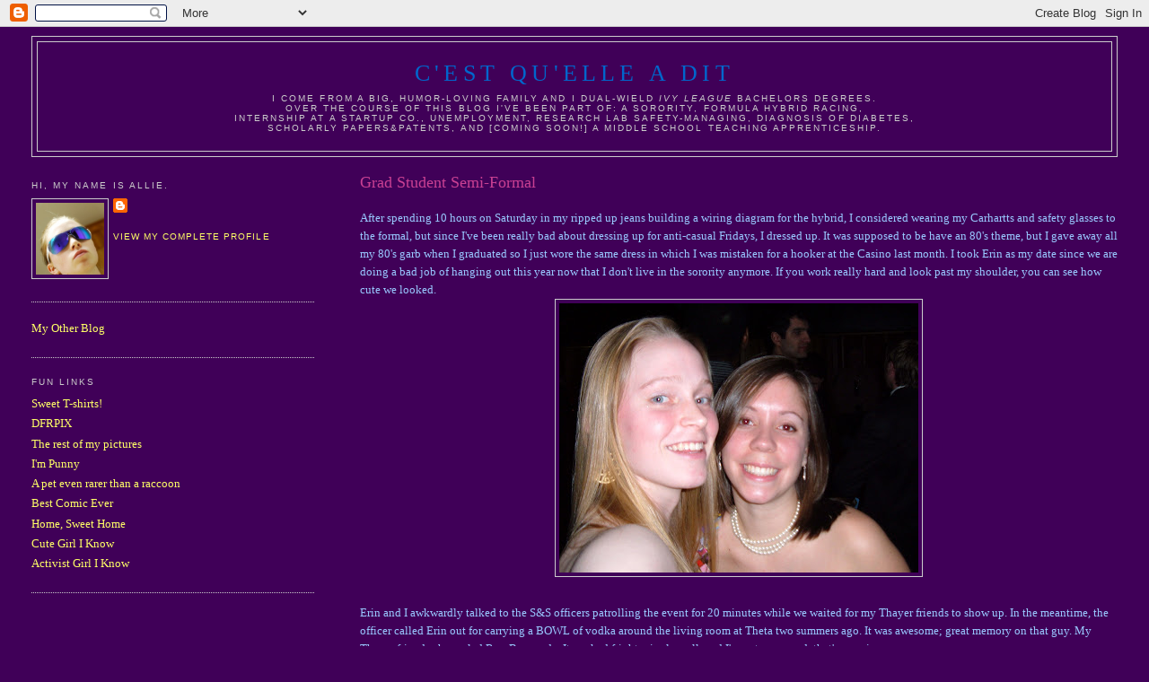

--- FILE ---
content_type: text/html; charset=UTF-8
request_url: http://www.fexblog.com/2008/02/grad-student-semi-formal.html
body_size: 9124
content:
<!DOCTYPE html>
<html dir='ltr' xmlns='http://www.w3.org/1999/xhtml' xmlns:b='http://www.google.com/2005/gml/b' xmlns:data='http://www.google.com/2005/gml/data' xmlns:expr='http://www.google.com/2005/gml/expr'>
<head>
<link href='https://www.blogger.com/static/v1/widgets/55013136-widget_css_bundle.css' rel='stylesheet' type='text/css'/>
<meta content='text/html; charset=UTF-8' http-equiv='Content-Type'/>
<meta content='blogger' name='generator'/>
<link href='http://www.fexblog.com/favicon.ico' rel='icon' type='image/x-icon'/>
<link href='http://www.fexblog.com/2008/02/grad-student-semi-formal.html' rel='canonical'/>
<link rel="alternate" type="application/atom+xml" title="C&#39;est Qu&#39;Elle A Dit - Atom" href="http://www.fexblog.com/feeds/posts/default" />
<link rel="alternate" type="application/rss+xml" title="C&#39;est Qu&#39;Elle A Dit - RSS" href="http://www.fexblog.com/feeds/posts/default?alt=rss" />
<link rel="service.post" type="application/atom+xml" title="C&#39;est Qu&#39;Elle A Dit - Atom" href="https://www.blogger.com/feeds/6419721199652910893/posts/default" />

<link rel="alternate" type="application/atom+xml" title="C&#39;est Qu&#39;Elle A Dit - Atom" href="http://www.fexblog.com/feeds/962168595098850012/comments/default" />
<!--Can't find substitution for tag [blog.ieCssRetrofitLinks]-->
<link href='https://blogger.googleusercontent.com/img/b/R29vZ2xl/AVvXsEj_RytH2Hp7rOuTUV3Z8FKWUJYRDkC0KsJWU_0bkgNkBSthmyQyIDsfwBgVnDygf7cjjQA0F9HHMFWf0cvO8LUjoIxv4CJtTAO-WT3fgz4NutcLT42wF-83BYVTmKUe8uAJSNXAerFkoICe/s400/DSCF3264.JPG' rel='image_src'/>
<meta content='http://www.fexblog.com/2008/02/grad-student-semi-formal.html' property='og:url'/>
<meta content='Grad Student Semi-Formal' property='og:title'/>
<meta content='After spending 10 hours on Saturday in my ripped up jeans building a wiring diagram for the hybrid, I considered wearing my Carhartts and sa...' property='og:description'/>
<meta content='https://blogger.googleusercontent.com/img/b/R29vZ2xl/AVvXsEj_RytH2Hp7rOuTUV3Z8FKWUJYRDkC0KsJWU_0bkgNkBSthmyQyIDsfwBgVnDygf7cjjQA0F9HHMFWf0cvO8LUjoIxv4CJtTAO-WT3fgz4NutcLT42wF-83BYVTmKUe8uAJSNXAerFkoICe/w1200-h630-p-k-no-nu/DSCF3264.JPG' property='og:image'/>
<title>C'est Qu'Elle A Dit: Grad Student Semi-Formal</title>
<style id='page-skin-1' type='text/css'><!--
/*
-----------------------------------------------
Blogger Template Style
Name:     Minima Lefty Stretch
Date:     14 Jul 2006
----------------------------------------------- */
/* Use this with templates/template-twocol.html */
body {
background:#400058;
margin:0;
color:#99C9FF;
font:x-small Georgia Serif;
font-size/* */:/**/small;
font-size: /**/small;
text-align: center;
}
a:link {
color:#ffff66;
text-decoration:none;
}
a:visited {
color:#ffff66;
text-decoration:none;
}
a:hover {
color:#C94093;
text-decoration:underline;
}
a img {
border-width:0;
}
/* Header
-----------------------------------------------
*/
#header-wrapper {
margin:0 2% 10px;
border:1px solid #cccccc;
}
#header-inner {
background-position: center;
margin-left: auto;
margin-right: auto;
}
#header {
margin: 5px;
border: 1px solid #cccccc;
text-align: center;
color:#0066CC;
}
#header h1 {
margin:5px 5px 0;
padding:15px 20px .25em;
line-height:1.2em;
text-transform:uppercase;
letter-spacing:.2em;
font: normal normal 200% Georgia, Serif;
}
#header a {
color:#0066CC;
text-decoration:none;
}
#header a:hover {
color:#0066CC;
}
#header .description {
margin:0 5px 5px;
padding:0 20px 15px;
text-transform:uppercase;
letter-spacing:.2em;
line-height: 1.4em;
font: normal normal 78% 'Trebuchet MS', Trebuchet, Arial, Verdana, Sans-serif;
color: #cccccc;
}
#header img {
margin-left: auto;
margin-right: auto;
}
/* Outer-Wrapper
----------------------------------------------- */
#outer-wrapper {
margin:0;
padding:10px;
text-align:left;
font: normal normal 100% Georgia, Serif;
}
#main-wrapper {
margin-right: 2%;
width: 67%;
float: right;
display: inline;       /* fix for doubling margin in IE */
word-wrap: break-word; /* fix for long text breaking sidebar float in IE */
overflow: hidden;      /* fix for long non-text content breaking IE sidebar float */
}
#sidebar-wrapper {
margin-left: 2%;
width: 25%;
float: left;
display: inline;       /* fix for doubling margin in IE */
word-wrap: break-word; /* fix for long text breaking sidebar float in IE */
overflow: hidden;      /* fix for long non-text content breaking IE sidebar float */
}
/* Headings
----------------------------------------------- */
h2 {
margin:1.5em 0 .75em;
font:normal normal 78% 'Trebuchet MS',Trebuchet,Arial,Verdana,Sans-serif;
line-height: 1.4em;
text-transform:uppercase;
letter-spacing:.2em;
color:#cccccc;
}
/* Posts
-----------------------------------------------
*/
h2.date-header {
margin:1.5em 0 .5em;
}
.post {
margin:.5em 0 1.5em;
border-bottom:1px dotted #cccccc;
padding-bottom:1.5em;
}
.post h3 {
margin:.25em 0 0;
padding:0 0 4px;
font-size:140%;
font-weight:normal;
line-height:1.4em;
color:#C94093;
}
.post h3 a, .post h3 a:visited, .post h3 strong {
display:block;
text-decoration:none;
color:#C94093;
font-weight:normal;
}
.post h3 strong, .post h3 a:hover {
color:#99C9FF;
}
.post-body {
margin:0 0 .75em;
line-height:1.6em;
}
.post-body blockquote {
line-height:1.3em;
}
.post-footer {
margin: .75em 0;
color:#cccccc;
text-transform:uppercase;
letter-spacing:.1em;
font: normal normal 78% 'Trebuchet MS', Trebuchet, Arial, Verdana, Sans-serif;
line-height: 1.4em;
}
.comment-link {
margin-left:.6em;
}
.post img, table.tr-caption-container {
padding:4px;
border:1px solid #cccccc;
}
.tr-caption-container img {
border: none;
padding: 0;
}
.post blockquote {
margin:1em 20px;
}
.post blockquote p {
margin:.75em 0;
}
/* Comments
----------------------------------------------- */
#comments h4 {
margin:1em 0;
font-weight: bold;
line-height: 1.4em;
text-transform:uppercase;
letter-spacing:.2em;
color: #cccccc;
}
#comments-block {
margin:1em 0 1.5em;
line-height:1.6em;
}
#comments-block .comment-author {
margin:.5em 0;
}
#comments-block .comment-body {
margin:.25em 0 0;
}
#comments-block .comment-footer {
margin:-.25em 0 2em;
line-height: 1.4em;
text-transform:uppercase;
letter-spacing:.1em;
}
#comments-block .comment-body p {
margin:0 0 .75em;
}
.deleted-comment {
font-style:italic;
color:gray;
}
.feed-links {
clear: both;
line-height: 2.5em;
}
#blog-pager-newer-link {
float: left;
}
#blog-pager-older-link {
float: right;
}
#blog-pager {
text-align: center;
}
/* Sidebar Content
----------------------------------------------- */
.sidebar {
color: #999999;
line-height: 1.5em;
}
.sidebar ul {
list-style:none;
margin:0 0 0;
padding:0 0 0;
}
.sidebar li {
margin:0;
padding-top:0;
padding-right:0;
padding-bottom:.25em;
padding-left:15px;
text-indent:-15px;
line-height:1.5em;
}
.sidebar .widget, .main .widget {
border-bottom:1px dotted #cccccc;
margin:0 0 1.5em;
padding:0 0 1.5em;
}
.main .Blog {
border-bottom-width: 0;
}
/* Profile
----------------------------------------------- */
.profile-img {
float: left;
margin-top: 0;
margin-right: 5px;
margin-bottom: 5px;
margin-left: 0;
padding: 4px;
border: 1px solid #cccccc;
}
.profile-data {
margin:0;
text-transform:uppercase;
letter-spacing:.1em;
font: normal normal 78% 'Trebuchet MS', Trebuchet, Arial, Verdana, Sans-serif;
color: #cccccc;
font-weight: bold;
line-height: 1.6em;
}
.profile-datablock {
margin:.5em 0 .5em;
}
.profile-textblock {
margin: 0.5em 0;
line-height: 1.6em;
}
.profile-link {
font: normal normal 78% 'Trebuchet MS', Trebuchet, Arial, Verdana, Sans-serif;
text-transform: uppercase;
letter-spacing: .1em;
}
/* Footer
----------------------------------------------- */
#footer {
width:660px;
clear:both;
margin:0 auto;
padding-top:15px;
line-height: 1.6em;
text-transform:uppercase;
letter-spacing:.1em;
text-align: center;
}

--></style>
<link href='https://www.blogger.com/dyn-css/authorization.css?targetBlogID=6419721199652910893&amp;zx=527790c4-b69e-4814-ad80-b41d141af482' media='none' onload='if(media!=&#39;all&#39;)media=&#39;all&#39;' rel='stylesheet'/><noscript><link href='https://www.blogger.com/dyn-css/authorization.css?targetBlogID=6419721199652910893&amp;zx=527790c4-b69e-4814-ad80-b41d141af482' rel='stylesheet'/></noscript>
<meta name='google-adsense-platform-account' content='ca-host-pub-1556223355139109'/>
<meta name='google-adsense-platform-domain' content='blogspot.com'/>

<!-- data-ad-client=ca-pub-5974392083726117 -->

</head>
<body>
<div class='navbar section' id='navbar'><div class='widget Navbar' data-version='1' id='Navbar1'><script type="text/javascript">
    function setAttributeOnload(object, attribute, val) {
      if(window.addEventListener) {
        window.addEventListener('load',
          function(){ object[attribute] = val; }, false);
      } else {
        window.attachEvent('onload', function(){ object[attribute] = val; });
      }
    }
  </script>
<div id="navbar-iframe-container"></div>
<script type="text/javascript" src="https://apis.google.com/js/platform.js"></script>
<script type="text/javascript">
      gapi.load("gapi.iframes:gapi.iframes.style.bubble", function() {
        if (gapi.iframes && gapi.iframes.getContext) {
          gapi.iframes.getContext().openChild({
              url: 'https://www.blogger.com/navbar/6419721199652910893?po\x3d962168595098850012\x26origin\x3dhttp://www.fexblog.com',
              where: document.getElementById("navbar-iframe-container"),
              id: "navbar-iframe"
          });
        }
      });
    </script><script type="text/javascript">
(function() {
var script = document.createElement('script');
script.type = 'text/javascript';
script.src = '//pagead2.googlesyndication.com/pagead/js/google_top_exp.js';
var head = document.getElementsByTagName('head')[0];
if (head) {
head.appendChild(script);
}})();
</script>
</div></div>
<div id='outer-wrapper'><div id='wrap2'>
<!-- skip links for text browsers -->
<span id='skiplinks' style='display:none;'>
<a href='#main'>skip to main </a> |
      <a href='#sidebar'>skip to sidebar</a>
</span>
<div id='header-wrapper'>
<div class='header section' id='header'><div class='widget Header' data-version='1' id='Header1'>
<div id='header-inner'>
<div class='titlewrapper'>
<h1 class='title'>
<a href='http://www.fexblog.com/'>
C'est Qu'Elle A Dit
</a>
</h1>
</div>
<div class='descriptionwrapper'>
<p class='description'><span>I come from a big, humor-loving family and I dual-wield <i>Ivy League</i> bachelors degrees. <br>over the course of this blog I&#39;ve been part of: a sorority, formula hybrid racing, <br>internship at a startup co., unemployment, research lab safety-managing, diagnosis of diabetes, <br>scholarly papers&amp;patents, and [coming soon!] a middle school teaching apprenticeship.</span></p>
</div>
</div>
</div></div>
</div>
<div id='content-wrapper'>
<div id='crosscol-wrapper' style='text-align:center'>
<div class='crosscol no-items section' id='crosscol'></div>
</div>
<div id='main-wrapper'>
<div class='main section' id='main'><div class='widget Blog' data-version='1' id='Blog1'>
<div class='blog-posts hfeed'>

          <div class="date-outer">
        

          <div class="date-posts">
        
<div class='post-outer'>
<div class='post'>
<a name='962168595098850012'></a>
<h3 class='post-title'>
<a href='http://www.fexblog.com/2008/02/grad-student-semi-formal.html'>Grad Student Semi-Formal</a>
</h3>
<div class='post-header-line-1'></div>
<div class='post-body'>
<p>After spending 10 hours on Saturday in my ripped up jeans building a wiring diagram for the hybrid, I considered wearing my Carhartts and safety glasses to the formal, but since I've been really bad about dressing up for anti-casual Fridays, I dressed up.  It was supposed to be have an 80's theme, but I gave away all my 80's garb when I graduated so I just wore the same dress in which I was mistaken for a hooker at the Casino last month.  I took Erin as my date since we are doing a bad job of hanging out this year now that I don't live in the sorority anymore.  If you work really hard and look past my shoulder, you can see how cute we looked.<a href="https://blogger.googleusercontent.com/img/b/R29vZ2xl/AVvXsEj_RytH2Hp7rOuTUV3Z8FKWUJYRDkC0KsJWU_0bkgNkBSthmyQyIDsfwBgVnDygf7cjjQA0F9HHMFWf0cvO8LUjoIxv4CJtTAO-WT3fgz4NutcLT42wF-83BYVTmKUe8uAJSNXAerFkoICe/s1600-h/DSCF3264.JPG" onblur="try {parent.deselectBloggerImageGracefully();} catch(e) {}"><img alt="" border="0" id="BLOGGER_PHOTO_ID_5168048370425525490" src="https://blogger.googleusercontent.com/img/b/R29vZ2xl/AVvXsEj_RytH2Hp7rOuTUV3Z8FKWUJYRDkC0KsJWU_0bkgNkBSthmyQyIDsfwBgVnDygf7cjjQA0F9HHMFWf0cvO8LUjoIxv4CJtTAO-WT3fgz4NutcLT42wF-83BYVTmKUe8uAJSNXAerFkoICe/s400/DSCF3264.JPG" style="display:block; margin:0px auto 10px; text-align:center;cursor:pointer; cursor:hand;" /></a><br />Erin and I awkwardly talked to the S&S officers patrolling the event for 20 minutes while we waited for my Thayer friends to show up.    In the meantime, the officer called Erin out for carrying a BOWL of vodka around the living room at Theta two summers ago.  It was awesome; great memory on that guy.  My Thayer friends channeled Ron Burgundy.  It worked frighteningly well, and I'm not even mad, that's amazing.<a href="https://blogger.googleusercontent.com/img/b/R29vZ2xl/AVvXsEgSLxOf3IhA4wp_Ee79ImLrbq_f-LRy_C8LlDGZR1MHhE77RYVNMljeXMfcC9zQEGpXoPyd3ib5w_B6294LmLshZHvbjHJTKxqq25pq4r3TDWD0vH48QYE_nA-beeEHxPm6g1BpFbh3sC5Y/s1600-h/DSCF3265.JPG" onblur="try {parent.deselectBloggerImageGracefully();} catch(e) {}"><img alt="" border="0" id="BLOGGER_PHOTO_ID_5168049882254013698" src="https://blogger.googleusercontent.com/img/b/R29vZ2xl/AVvXsEgSLxOf3IhA4wp_Ee79ImLrbq_f-LRy_C8LlDGZR1MHhE77RYVNMljeXMfcC9zQEGpXoPyd3ib5w_B6294LmLshZHvbjHJTKxqq25pq4r3TDWD0vH48QYE_nA-beeEHxPm6g1BpFbh3sC5Y/s400/DSCF3265.JPG" style="display:block; margin:0px auto 10px; text-align:center;cursor:pointer; cursor:hand;" /></a><br />I had a great (and much-needed) time dancing, and began the long hike to the afterparty, on which two of my friends wrestled each other and one got his face scraped across the ice.  The same kid who scraped the other's face across the snow later punched my Indian friend in the mouth once we got to the house, to which he reacted with "THAT'S ****ED UP, MAN!  That's ****ed up.  If I hit you back I would GET DEPORTED!!"  <br /><br />We played pong in the basement for a short while, until we realized the basement wasn't heated and it was 5 degrees outside.  Upstairs in the rest of the party, I was introduced to the neighbor of a friend who immediately exclaimed "Your boobs look FABULOUS, by the way!" to Erin, and when she gave him a look he said "What??  I'm a gay, non-engineer!  I can say whatever I want!"  Around 1:30 Erin and I headed home and made it as far as the local CVS before we needed to making a de-numbing stop.  Back outside we asked a police officer who happened to be idling in the parking lot for a ride home, and we got one!  I never knew how uncomfortable the backseats of police cruisers were, and I am not a large person.  I hope I never get arrested.</p>
<div style='clear: both;'></div>
</div>
<div class='post-footer'>
<p class='post-footer-line post-footer-line-1'><span class='post-author'>
Meticulously Scripted by
Allie
</span>
<span class='post-timestamp'>
on
<a class='timestamp-link' href='http://www.fexblog.com/2008/02/grad-student-semi-formal.html' title='permanent link'>2/17/2008</a>
</span>
<span class='post-icons'>
<span class='item-control blog-admin pid-1936823017'>
<a href='https://www.blogger.com/post-edit.g?blogID=6419721199652910893&postID=962168595098850012&from=pencil' title='Edit Post'>
<img alt='' class='icon-action' height='18' src='https://resources.blogblog.com/img/icon18_edit_allbkg.gif' width='18'/>
</a>
</span>
</span>
<span class='post-comment-link'>
</span>
</p>
<p class='post-footer-line post-footer-line-2'><span class='post-labels'>
Tags:
<a href='http://www.fexblog.com/search/label/adventure' rel='tag'>adventure</a>,
<a href='http://www.fexblog.com/search/label/college' rel='tag'>college</a>,
<a href='http://www.fexblog.com/search/label/photos' rel='tag'>photos</a>,
<a href='http://www.fexblog.com/search/label/quote' rel='tag'>quote</a>
</span>
</p>
<p class='post-footer-line post-footer-line-3'></p>
</div>
</div>
<div class='comments' id='comments'>
<a name='comments'></a>
<h4>No comments:</h4>
<div id='Blog1_comments-block-wrapper'>
<dl class='avatar-comment-indent' id='comments-block'>
</dl>
</div>
<p class='comment-footer'>
<a href='https://www.blogger.com/comment/fullpage/post/6419721199652910893/962168595098850012' onclick='javascript:window.open(this.href, "bloggerPopup", "toolbar=0,location=0,statusbar=1,menubar=0,scrollbars=yes,width=640,height=500"); return false;'>Post a Comment</a>
</p>
</div>
</div>

        </div></div>
      
</div>
<div class='blog-pager' id='blog-pager'>
<span id='blog-pager-newer-link'>
<a class='blog-pager-newer-link' href='http://www.fexblog.com/2008/02/unexpected-disappointment.html' id='Blog1_blog-pager-newer-link' title='Newer Post'>Newer Post</a>
</span>
<span id='blog-pager-older-link'>
<a class='blog-pager-older-link' href='http://www.fexblog.com/2008/02/snow-and-ice.html' id='Blog1_blog-pager-older-link' title='Older Post'>Older Post</a>
</span>
<a class='home-link' href='http://www.fexblog.com/'>Home</a>
</div>
<div class='clear'></div>
<div class='post-feeds'>
<div class='feed-links'>
Subscribe to:
<a class='feed-link' href='http://www.fexblog.com/feeds/962168595098850012/comments/default' target='_blank' type='application/atom+xml'>Post Comments (Atom)</a>
</div>
</div>
</div></div>
</div>
<div id='sidebar-wrapper'>
<div class='sidebar section' id='sidebar'><div class='widget Profile' data-version='1' id='Profile1'>
<h2>Hi, My Name is Allie.</h2>
<div class='widget-content'>
<a href='https://www.blogger.com/profile/17190300314434637566'><img alt='My photo' class='profile-img' height='80' src='//blogger.googleusercontent.com/img/b/R29vZ2xl/AVvXsEjm1zVDw1oKz7gFSufoYC73OLEJBM5xybnCqBzS6BW8AtY9pZZw7X7qzki1qc0j3tPCvgW-_otMFc_bTUbrlLoiYVLdxVKW5GHUjwpd4GXenXyUV-znAMpoV8P_7EMAwpU/s220/DSC_6878.JPG' width='76'/></a>
<dl class='profile-datablock'>
<dt class='profile-data'>
<a class='profile-name-link g-profile' href='https://www.blogger.com/profile/17190300314434637566' rel='author' style='background-image: url(//www.blogger.com/img/logo-16.png);'>
</a>
</dt>
</dl>
<a class='profile-link' href='https://www.blogger.com/profile/17190300314434637566' rel='author'>View my complete profile</a>
<div class='clear'></div>
</div>
</div><div class='widget LinkList' data-version='1' id='LinkList2'>
<div class='widget-content'>
<ul>
<li><a href='http://photo.fexblog.com/'>My Other Blog</a></li>
</ul>
<div class='clear'></div>
</div>
</div><div class='widget LinkList' data-version='1' id='LinkList1'>
<h2>Fun Links</h2>
<div class='widget-content'>
<ul>
<li><a href='http://www.backpackertees.com/'>Sweet T-shirts!</a></li>
<li><a href='http://www.flickr.com/photos/alexalisbeth/'>DFRPIX</a></li>
<li><a href='http://picasaweb.google.com/afecych/'>The rest of my pictures</a></li>
<li><a href='http://somuchpun.com/'>I'm Punny</a></li>
<li><a href='http://dailycoyote.net/'>A pet even rarer than a raccoon</a></li>
<li><a href='http://www.xkcd.com/'>Best Comic Ever</a></li>
<li><a href='http://www.dartmouth.edu/'>Home, Sweet Home</a></li>
<li><a href='http://abbiebabble.blogspot.com/'>Cute Girl I Know</a></li>
<li><a href='http://dstrolive.blogspot.com/'>Activist Girl I Know</a></li>
</ul>
<div class='clear'></div>
</div>
</div><div class='widget AdSense' data-version='1' id='AdSense1'>
<div class='widget-content'>
<script type="text/javascript"><!--
google_ad_client="pub-5974392083726117";
google_ad_host="pub-1556223355139109";
google_ad_host_channel="00000";
google_alternate_ad_url="http://www.blogger.com/img/blogger_ad160x600.html";
google_ad_width=160;
google_ad_height=600;
google_ad_format="160x600_as";
google_ad_type="text_image";
google_color_border="400058";
google_color_bg="400058";
google_color_link="CCCCCC";
google_color_url="FFFF66";
google_color_text="999999";
//--></script>
<script type="text/javascript"
  src="http://pagead2.googlesyndication.com/pagead/show_ads.js">
</script>
<div class='clear'></div>
</div>
</div><div class='widget BlogArchive' data-version='1' id='BlogArchive1'>
<h2>Archives</h2>
<div class='widget-content'>
<div id='ArchiveList'>
<div id='BlogArchive1_ArchiveList'>
<select id='BlogArchive1_ArchiveMenu'>
<option value=''>Archives</option>
<option value='http://www.fexblog.com/2011/08/'>August 2011 (1)</option>
<option value='http://www.fexblog.com/2011/07/'>July 2011 (1)</option>
<option value='http://www.fexblog.com/2011/04/'>April 2011 (1)</option>
<option value='http://www.fexblog.com/2011/03/'>March 2011 (2)</option>
<option value='http://www.fexblog.com/2011/02/'>February 2011 (1)</option>
<option value='http://www.fexblog.com/2011/01/'>January 2011 (1)</option>
<option value='http://www.fexblog.com/2010/12/'>December 2010 (1)</option>
<option value='http://www.fexblog.com/2010/11/'>November 2010 (4)</option>
<option value='http://www.fexblog.com/2010/10/'>October 2010 (3)</option>
<option value='http://www.fexblog.com/2010/08/'>August 2010 (1)</option>
<option value='http://www.fexblog.com/2010/05/'>May 2010 (1)</option>
<option value='http://www.fexblog.com/2010/04/'>April 2010 (3)</option>
<option value='http://www.fexblog.com/2010/03/'>March 2010 (2)</option>
<option value='http://www.fexblog.com/2010/01/'>January 2010 (1)</option>
<option value='http://www.fexblog.com/2009/12/'>December 2009 (1)</option>
<option value='http://www.fexblog.com/2009/11/'>November 2009 (3)</option>
<option value='http://www.fexblog.com/2009/10/'>October 2009 (2)</option>
<option value='http://www.fexblog.com/2009/09/'>September 2009 (6)</option>
<option value='http://www.fexblog.com/2009/08/'>August 2009 (5)</option>
<option value='http://www.fexblog.com/2009/07/'>July 2009 (6)</option>
<option value='http://www.fexblog.com/2009/06/'>June 2009 (10)</option>
<option value='http://www.fexblog.com/2009/05/'>May 2009 (10)</option>
<option value='http://www.fexblog.com/2009/04/'>April 2009 (9)</option>
<option value='http://www.fexblog.com/2009/03/'>March 2009 (8)</option>
<option value='http://www.fexblog.com/2009/02/'>February 2009 (7)</option>
<option value='http://www.fexblog.com/2009/01/'>January 2009 (4)</option>
<option value='http://www.fexblog.com/2008/12/'>December 2008 (6)</option>
<option value='http://www.fexblog.com/2008/11/'>November 2008 (14)</option>
<option value='http://www.fexblog.com/2008/10/'>October 2008 (5)</option>
<option value='http://www.fexblog.com/2008/09/'>September 2008 (3)</option>
<option value='http://www.fexblog.com/2008/08/'>August 2008 (4)</option>
<option value='http://www.fexblog.com/2008/07/'>July 2008 (7)</option>
<option value='http://www.fexblog.com/2008/06/'>June 2008 (6)</option>
<option value='http://www.fexblog.com/2008/05/'>May 2008 (4)</option>
<option value='http://www.fexblog.com/2008/04/'>April 2008 (12)</option>
<option value='http://www.fexblog.com/2008/03/'>March 2008 (6)</option>
<option value='http://www.fexblog.com/2008/02/'>February 2008 (6)</option>
<option value='http://www.fexblog.com/2008/01/'>January 2008 (12)</option>
<option value='http://www.fexblog.com/2007/12/'>December 2007 (7)</option>
<option value='http://www.fexblog.com/2007/11/'>November 2007 (11)</option>
<option value='http://www.fexblog.com/2007/10/'>October 2007 (8)</option>
<option value='http://www.fexblog.com/2007/09/'>September 2007 (7)</option>
<option value='http://www.fexblog.com/2007/08/'>August 2007 (7)</option>
<option value='http://www.fexblog.com/2007/07/'>July 2007 (9)</option>
<option value='http://www.fexblog.com/2007/06/'>June 2007 (8)</option>
<option value='http://www.fexblog.com/2007/05/'>May 2007 (12)</option>
<option value='http://www.fexblog.com/2007/04/'>April 2007 (12)</option>
<option value='http://www.fexblog.com/2007/03/'>March 2007 (13)</option>
<option value='http://www.fexblog.com/2007/02/'>February 2007 (7)</option>
<option value='http://www.fexblog.com/2007/01/'>January 2007 (8)</option>
</select>
</div>
</div>
<div class='clear'></div>
</div>
</div></div>
</div>
<!-- spacer for skins that want sidebar and main to be the same height-->
<div class='clear'>&#160;</div>
</div>
<!-- end content-wrapper -->
<div id='footer-wrapper'>
<div class='footer no-items section' id='footer'></div>
</div>
</div></div>
<!-- end outer-wrapper -->
<script type='text/javascript'>
var gaJsHost = (("https:" == document.location.protocol) ? "https://ssl." : "http://www.");
document.write(unescape("%3Cscript src='" + gaJsHost + "google-analytics.com/ga.js' type='text/javascript'%3E%3C/script%3E"));
</script>
<script type='text/javascript'>
try {
var pageTracker = _gat._getTracker("UA-8964348-1");
pageTracker._trackPageview();
} catch(err) {}</script><script type='text/javascript'>
window.google_analytics_uacct = "UA-8964348-1";
</script>

<script type="text/javascript" src="https://www.blogger.com/static/v1/widgets/382300504-widgets.js"></script>
<script type='text/javascript'>
window['__wavt'] = 'AOuZoY5h1R_-JRQUGuMbK8cA3W8NT8wPNw:1765928265890';_WidgetManager._Init('//www.blogger.com/rearrange?blogID\x3d6419721199652910893','//www.fexblog.com/2008/02/grad-student-semi-formal.html','6419721199652910893');
_WidgetManager._SetDataContext([{'name': 'blog', 'data': {'blogId': '6419721199652910893', 'title': 'C\x27est Qu\x27Elle A Dit', 'url': 'http://www.fexblog.com/2008/02/grad-student-semi-formal.html', 'canonicalUrl': 'http://www.fexblog.com/2008/02/grad-student-semi-formal.html', 'homepageUrl': 'http://www.fexblog.com/', 'searchUrl': 'http://www.fexblog.com/search', 'canonicalHomepageUrl': 'http://www.fexblog.com/', 'blogspotFaviconUrl': 'http://www.fexblog.com/favicon.ico', 'bloggerUrl': 'https://www.blogger.com', 'hasCustomDomain': true, 'httpsEnabled': false, 'enabledCommentProfileImages': true, 'gPlusViewType': 'FILTERED_POSTMOD', 'adultContent': false, 'analyticsAccountNumber': '', 'encoding': 'UTF-8', 'locale': 'en-US', 'localeUnderscoreDelimited': 'en', 'languageDirection': 'ltr', 'isPrivate': false, 'isMobile': false, 'isMobileRequest': false, 'mobileClass': '', 'isPrivateBlog': false, 'isDynamicViewsAvailable': true, 'feedLinks': '\x3clink rel\x3d\x22alternate\x22 type\x3d\x22application/atom+xml\x22 title\x3d\x22C\x26#39;est Qu\x26#39;Elle A Dit - Atom\x22 href\x3d\x22http://www.fexblog.com/feeds/posts/default\x22 /\x3e\n\x3clink rel\x3d\x22alternate\x22 type\x3d\x22application/rss+xml\x22 title\x3d\x22C\x26#39;est Qu\x26#39;Elle A Dit - RSS\x22 href\x3d\x22http://www.fexblog.com/feeds/posts/default?alt\x3drss\x22 /\x3e\n\x3clink rel\x3d\x22service.post\x22 type\x3d\x22application/atom+xml\x22 title\x3d\x22C\x26#39;est Qu\x26#39;Elle A Dit - Atom\x22 href\x3d\x22https://www.blogger.com/feeds/6419721199652910893/posts/default\x22 /\x3e\n\n\x3clink rel\x3d\x22alternate\x22 type\x3d\x22application/atom+xml\x22 title\x3d\x22C\x26#39;est Qu\x26#39;Elle A Dit - Atom\x22 href\x3d\x22http://www.fexblog.com/feeds/962168595098850012/comments/default\x22 /\x3e\n', 'meTag': '', 'adsenseClientId': 'ca-pub-5974392083726117', 'adsenseHostId': 'ca-host-pub-1556223355139109', 'adsenseHasAds': true, 'adsenseAutoAds': false, 'boqCommentIframeForm': true, 'loginRedirectParam': '', 'isGoogleEverywhereLinkTooltipEnabled': true, 'view': '', 'dynamicViewsCommentsSrc': '//www.blogblog.com/dynamicviews/4224c15c4e7c9321/js/comments.js', 'dynamicViewsScriptSrc': '//www.blogblog.com/dynamicviews/91113183d353c15a', 'plusOneApiSrc': 'https://apis.google.com/js/platform.js', 'disableGComments': true, 'interstitialAccepted': false, 'sharing': {'platforms': [{'name': 'Get link', 'key': 'link', 'shareMessage': 'Get link', 'target': ''}, {'name': 'Facebook', 'key': 'facebook', 'shareMessage': 'Share to Facebook', 'target': 'facebook'}, {'name': 'BlogThis!', 'key': 'blogThis', 'shareMessage': 'BlogThis!', 'target': 'blog'}, {'name': 'X', 'key': 'twitter', 'shareMessage': 'Share to X', 'target': 'twitter'}, {'name': 'Pinterest', 'key': 'pinterest', 'shareMessage': 'Share to Pinterest', 'target': 'pinterest'}, {'name': 'Email', 'key': 'email', 'shareMessage': 'Email', 'target': 'email'}], 'disableGooglePlus': true, 'googlePlusShareButtonWidth': 0, 'googlePlusBootstrap': '\x3cscript type\x3d\x22text/javascript\x22\x3ewindow.___gcfg \x3d {\x27lang\x27: \x27en\x27};\x3c/script\x3e'}, 'hasCustomJumpLinkMessage': false, 'jumpLinkMessage': 'Read more', 'pageType': 'item', 'postId': '962168595098850012', 'postImageThumbnailUrl': 'https://blogger.googleusercontent.com/img/b/R29vZ2xl/AVvXsEj_RytH2Hp7rOuTUV3Z8FKWUJYRDkC0KsJWU_0bkgNkBSthmyQyIDsfwBgVnDygf7cjjQA0F9HHMFWf0cvO8LUjoIxv4CJtTAO-WT3fgz4NutcLT42wF-83BYVTmKUe8uAJSNXAerFkoICe/s72-c/DSCF3264.JPG', 'postImageUrl': 'https://blogger.googleusercontent.com/img/b/R29vZ2xl/AVvXsEj_RytH2Hp7rOuTUV3Z8FKWUJYRDkC0KsJWU_0bkgNkBSthmyQyIDsfwBgVnDygf7cjjQA0F9HHMFWf0cvO8LUjoIxv4CJtTAO-WT3fgz4NutcLT42wF-83BYVTmKUe8uAJSNXAerFkoICe/s400/DSCF3264.JPG', 'pageName': 'Grad Student Semi-Formal', 'pageTitle': 'C\x27est Qu\x27Elle A Dit: Grad Student Semi-Formal'}}, {'name': 'features', 'data': {}}, {'name': 'messages', 'data': {'edit': 'Edit', 'linkCopiedToClipboard': 'Link copied to clipboard!', 'ok': 'Ok', 'postLink': 'Post Link'}}, {'name': 'template', 'data': {'name': 'custom', 'localizedName': 'Custom', 'isResponsive': false, 'isAlternateRendering': false, 'isCustom': true}}, {'name': 'view', 'data': {'classic': {'name': 'classic', 'url': '?view\x3dclassic'}, 'flipcard': {'name': 'flipcard', 'url': '?view\x3dflipcard'}, 'magazine': {'name': 'magazine', 'url': '?view\x3dmagazine'}, 'mosaic': {'name': 'mosaic', 'url': '?view\x3dmosaic'}, 'sidebar': {'name': 'sidebar', 'url': '?view\x3dsidebar'}, 'snapshot': {'name': 'snapshot', 'url': '?view\x3dsnapshot'}, 'timeslide': {'name': 'timeslide', 'url': '?view\x3dtimeslide'}, 'isMobile': false, 'title': 'Grad Student Semi-Formal', 'description': 'After spending 10 hours on Saturday in my ripped up jeans building a wiring diagram for the hybrid, I considered wearing my Carhartts and sa...', 'featuredImage': 'https://blogger.googleusercontent.com/img/b/R29vZ2xl/AVvXsEj_RytH2Hp7rOuTUV3Z8FKWUJYRDkC0KsJWU_0bkgNkBSthmyQyIDsfwBgVnDygf7cjjQA0F9HHMFWf0cvO8LUjoIxv4CJtTAO-WT3fgz4NutcLT42wF-83BYVTmKUe8uAJSNXAerFkoICe/s400/DSCF3264.JPG', 'url': 'http://www.fexblog.com/2008/02/grad-student-semi-formal.html', 'type': 'item', 'isSingleItem': true, 'isMultipleItems': false, 'isError': false, 'isPage': false, 'isPost': true, 'isHomepage': false, 'isArchive': false, 'isLabelSearch': false, 'postId': 962168595098850012}}]);
_WidgetManager._RegisterWidget('_NavbarView', new _WidgetInfo('Navbar1', 'navbar', document.getElementById('Navbar1'), {}, 'displayModeFull'));
_WidgetManager._RegisterWidget('_HeaderView', new _WidgetInfo('Header1', 'header', document.getElementById('Header1'), {}, 'displayModeFull'));
_WidgetManager._RegisterWidget('_BlogView', new _WidgetInfo('Blog1', 'main', document.getElementById('Blog1'), {'cmtInteractionsEnabled': false, 'lightboxEnabled': true, 'lightboxModuleUrl': 'https://www.blogger.com/static/v1/jsbin/2485970545-lbx.js', 'lightboxCssUrl': 'https://www.blogger.com/static/v1/v-css/828616780-lightbox_bundle.css'}, 'displayModeFull'));
_WidgetManager._RegisterWidget('_ProfileView', new _WidgetInfo('Profile1', 'sidebar', document.getElementById('Profile1'), {}, 'displayModeFull'));
_WidgetManager._RegisterWidget('_LinkListView', new _WidgetInfo('LinkList2', 'sidebar', document.getElementById('LinkList2'), {}, 'displayModeFull'));
_WidgetManager._RegisterWidget('_LinkListView', new _WidgetInfo('LinkList1', 'sidebar', document.getElementById('LinkList1'), {}, 'displayModeFull'));
_WidgetManager._RegisterWidget('_AdSenseView', new _WidgetInfo('AdSense1', 'sidebar', document.getElementById('AdSense1'), {}, 'displayModeFull'));
_WidgetManager._RegisterWidget('_BlogArchiveView', new _WidgetInfo('BlogArchive1', 'sidebar', document.getElementById('BlogArchive1'), {'languageDirection': 'ltr', 'loadingMessage': 'Loading\x26hellip;'}, 'displayModeFull'));
</script>
</body>
</html>

--- FILE ---
content_type: text/html; charset=utf-8
request_url: https://www.google.com/recaptcha/api2/aframe
body_size: 267
content:
<!DOCTYPE HTML><html><head><meta http-equiv="content-type" content="text/html; charset=UTF-8"></head><body><script nonce="Liy_AXktDBrGaxB4xtuZ9A">/** Anti-fraud and anti-abuse applications only. See google.com/recaptcha */ try{var clients={'sodar':'https://pagead2.googlesyndication.com/pagead/sodar?'};window.addEventListener("message",function(a){try{if(a.source===window.parent){var b=JSON.parse(a.data);var c=clients[b['id']];if(c){var d=document.createElement('img');d.src=c+b['params']+'&rc='+(localStorage.getItem("rc::a")?sessionStorage.getItem("rc::b"):"");window.document.body.appendChild(d);sessionStorage.setItem("rc::e",parseInt(sessionStorage.getItem("rc::e")||0)+1);localStorage.setItem("rc::h",'1765928269322');}}}catch(b){}});window.parent.postMessage("_grecaptcha_ready", "*");}catch(b){}</script></body></html>